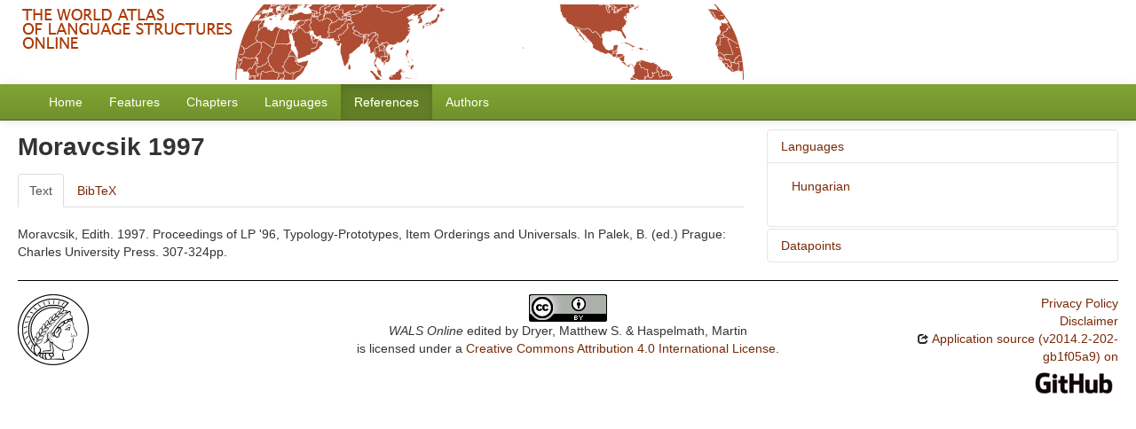

--- FILE ---
content_type: text/html; charset=utf-8
request_url: https://wals.info/refdb/record/Moravcsik-1997
body_size: 3069
content:
<!DOCTYPE html>
<html lang="en">
    
    
    <head>
        <meta charset="utf-8">
        <title>
            WALS Online -
            Reference Moravcsik 1997
        </title>
        <meta name="viewport" content="width=device-width, initial-scale=1.0">
        <meta name="description" content="">
        <meta name="author" content="">
        <link rel="shortcut icon"
              href="https://wals.info/static/favicon.ico?v=324215cdeed9a360a4ee5d4be141c5a1"
              type="image/x-icon" />

        <link href="https://wals.info/clld-static/css/packed.240c81d2.css" rel="stylesheet">

        <script src="https://wals.info/clld-static/js/packed.381e4264.js"></script>

        <link rel="unapi-server" type="application/xml" title="unAPI" href="https://wals.info/unapi">
        <script src="https://wals.info/_js"></script>
         
    </head>
    <body id="r-source">
        
<div id="header">
    <a href="https://wals.info/">
        <img src="https://wals.info/static/header.gif"/>
    </a>
</div>


        <div id="top" class="navbar navbar-static-top">
            <div class="navbar-inner">
                <div class="container-fluid">
                    <a class="btn btn-navbar" data-toggle="collapse" data-target=".nav-collapse">
                        <span class="icon-bar"></span>
                        <span class="icon-bar"></span>
                        <span class="icon-bar"></span>
                    </a>
                     
                    <div class="nav-collapse collapse">
                        <ul class="nav">
                        
                            <li id="menuitem_dataset" class="">
                                <a href="https://wals.info/" title="Home">Home</a>
                            </li>
                        
                            <li id="menuitem_parameters" class="">
                                <a href="https://wals.info/feature" title="Features">Features</a>
                            </li>
                        
                            <li id="menuitem_contributions" class="">
                                <a href="https://wals.info/chapter" title="Chapters">Chapters</a>
                            </li>
                        
                            <li id="menuitem_languages" class="">
                                <a href="https://wals.info/languoid" title="Languages">Languages</a>
                            </li>
                        
                            <li id="menuitem_sources" class="active">
                                <a href="https://wals.info/refdb" title="References">References</a>
                            </li>
                        
                            <li id="menuitem_contributors" class="">
                                <a href="https://wals.info/author" title="Authors">Authors</a>
                            </li>
                        </ul>
                    
                    </div><!--/.nav-collapse -->
                </div>
            </div>
        </div>

        <div class="container-fluid">
            <abbr class="unapi-id" title="https%3A%2F%2Fwals.info%2Frefdb%2Frecord%2FMoravcsik-1997"></abbr>
                <div class="row-fluid">
                    <div class="span8">
                    










<h2>Moravcsik 1997</h2>
<span class="Z3988" title="ctx_ver=Z39.88-2004&amp;rft_val_fmt=info%3Aofi%2Ffmt%3Akev%3Amtx%3Abook&amp;rfr_id=info%3Asid%2FWALS+Online&amp;rft.genre=book&amp;rft.btitle=Parts+and+wholes+in+the+Hungarian+noun+phrase-a+typological+study&amp;rft.place=Prague&amp;rft.pub=Charles+University+Press&amp;rft.date=1997&amp;rft.pages=307-324&amp;rft.aulast=Moravcsik&amp;rft.aufirst=Edith"> </span>

<div class="tabbable">
    <ul class="nav nav-tabs">
        <li class="active"><a href="#tab1" data-toggle="tab">Text</a></li>
        <li><a href="#tab2" data-toggle="tab">BibTeX</a></li>
    </ul>
    <div class="tab-content">
        
        <div id="tab1" class="tab-pane active">
            <p id="3542">Moravcsik, Edith. 1997. Proceedings of LP &#39;96, Typology-Prototypes, Item Orderings and Universals. In  Palek, B. (ed.) Prague: Charles University Press. 307-324pp.</p>
            
    <script src="https://books.google.com/books?jscmd=viewapi&bibkeys=&callback=CLLD.process_gbs_info">
    </script>

        </div>
        <div id="tab2" class="tab-pane"><pre>@book{Moravcsik-1997,
  address    = {Prague},
  author     = {Moravcsik, Edith},
  booktitle  = {Proceedings of LP &#39;96, Typology-Prototypes, Item Orderings and Universals},
  editor     = {Palek, B.},
  pages      = {307-324},
  publisher  = {Charles University Press},
  title      = {Parts and wholes in the Hungarian noun phrase-a typological study},
  year       = {1997},
  iso_code   = {hun},
  olac_field = {syntax; typology; general_linguistics; semantics},
  wals_code  = {hun}
}</pre></div>
    </div>
</div>




                    </div>
                    <div id="sidebar" class="span4">
                        
    
    <div class="accordion" id="sidebar-accordion">
        
    <div class="accordion-group">
        <div class="accordion-heading">
            <a class="accordion-toggle" data-toggle="collapse" data-parent="#sidebar-accordion" href="#acc-l" title="click to hide or show Languages">
                Languages
            </a>
        </div>
        <div id="acc-l" class="accordion-body collapse in">
            <div class="accordion-inner">
                
            
    <ul class="nav nav-pills nav-stacked">
        <li><a class="Language" href="https://wals.info/languoid/lect/wals_code_hun" title="Hungarian">Hungarian</a></li>
    </ul>

        
            </div>
        </div>
    </div>

        
        
    <div class="accordion-group">
        <div class="accordion-heading">
            <a class="accordion-toggle" data-toggle="collapse" data-parent="#sidebar-accordion" href="#acc-v" title="click to hide or show Datapoints">
                Datapoints
            </a>
        </div>
        <div id="acc-v" class="accordion-body collapse">
            <div class="accordion-inner">
                
            
    <ul class="nav nav-pills nav-stacked">
        <li><a class="ValueSet" href="https://wals.info/valuesets/42A-hun" title="Hungarian / Pronominal and Adnominal Demonstratives">Hungarian / Pronominal and Adnominal Demonstratives</a></li>
        <li><a class="ValueSet" href="https://wals.info/valuesets/41A-hun" title="Hungarian / Distance Contrasts in Demonstratives">Hungarian / Distance Contrasts in Demonstratives</a></li>
    </ul>

        
            </div>
        </div>
    </div>

        
    </div>

                    </div>
                </div>
            <div class="row-fluid">
                <div class="span12">
                <footer>
                
                    <div class="row-fluid" style="padding-top: 15px; border-top: 1px solid black;">
                        <div class="span3">
                            <a href="https://www.eva.mpg.de"
                               title="Max Planck Institute for Evolutionary Anthropology, Leipzig">
                                <img width="80" src="https://wals.info/clldmpg-static/minerva.png" />
                            </a>
                        </div>
                        <div class="span6" style="text-align: center;">
                            
                            <a rel="license" href="https://creativecommons.org/licenses/by/4.0/">
                                <img alt="License" style="border-width:0" src="https://wals.info/clld-static/images/cc-by.png" />
                            </a>
                            <br />
                            
                            <span class="Dataset" href="http://purl.org/dc/dcmitype/Dataset" property="dct:title" rel="dct:type" xmlns:dct="http://purl.org/dc/terms/">WALS Online</span>
                            edited by
                            <span xmlns:cc="https://creativecommons.org/ns#"
                                  property="cc:attributionName"
                                  rel="cc:attributionURL">
                                Dryer, Matthew S. &amp; Haspelmath, Martin
                           </span>
                            
                            <br />
                            is licensed under a
                            <a rel="license" href="https://creativecommons.org/licenses/by/4.0/">
                                Creative Commons Attribution 4.0 International License</a>.
                        </div>
                        <div class="span3" style="text-align: right;">
                                <a class="clld-privacy-policy" href="https://www.eva.mpg.de/privacy-policy.html">Privacy Policy</a><br/>
                            <a class="clld-disclaimer" href="https://wals.info/about/legal">Disclaimer</a>
                            <br/>
                            <a href="https://github.com/clld/wals3">
                                <i class="icon-share">&nbsp;</i>
                                Application source
                                    (v2014.2-202-gb1f05a9)
                                on<br/>
                                <img height="25" src="https://wals.info/clld-static/images/GitHub_Logo.png" />
                            </a>
                        </div>
                    </div>
                
                </footer>
                </div>
            </div>
        </div>

        <div id="Modal" class="modal hide fade" tabindex="-1" role="dialog" aria-labelledby="ModalLabel" aria-hidden="true">
            <div class="modal-header">
                <button type="button" class="close" data-dismiss="modal" aria-hidden="true">×</button>
                <h3 id="ModalLabel"></h3>
            </div>
            <div id="ModalBody" class="modal-body">
            </div>
        </div>

        <script>
             
        </script>
    </body>
</html>
